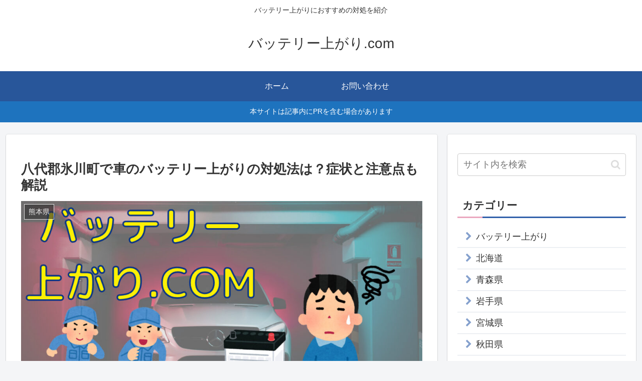

--- FILE ---
content_type: application/javascript; charset=utf-8;
request_url: https://dalc.valuecommerce.com/app3?p=887952780&_s=https%3A%2F%2Fbattery-agari.com%2Fkumamoto-yatsushirogunhikawachou&vf=iVBORw0KGgoAAAANSUhEUgAAAAMAAAADCAYAAABWKLW%2FAAAAMElEQVQYV2NkFGP4nxF6laF5qjEDo2oO8%2F8EVR%2BG1p%2BbGRg3cnX9Dz0Xx%2FBNQ4IBAP0jDYfk7EhYAAAAAElFTkSuQmCC
body_size: 601
content:
vc_linkswitch_callback({"t":"696bd5ed","r":"aWvV7QACKZcDhZFPCooAHwqKC5b47g","ub":"aWvV7AAIJWwDhZFPCooCsQqKBtjo%2FA%3D%3D","vcid":"dozPufnNhXdTLb7nbFl_8UafkY2H-ClAnUMOImbeyaPWa4Mptj1uMa6UTwN5XWFQAAIq8xrSjmHxtW4ztzr2oA","vcpub":"0.141719","l":4,"shopping.yahoo.co.jp":{"a":"2826703","m":"2201292","g":"de80b6ec8c"},"p":887952780,"paypaymall.yahoo.co.jp":{"a":"2826703","m":"2201292","g":"de80b6ec8c"},"s":3663769,"approach.yahoo.co.jp":{"a":"2826703","m":"2201292","g":"de80b6ec8c"},"paypaystep.yahoo.co.jp":{"a":"2826703","m":"2201292","g":"de80b6ec8c"},"mini-shopping.yahoo.co.jp":{"a":"2826703","m":"2201292","g":"de80b6ec8c"},"shopping.geocities.jp":{"a":"2826703","m":"2201292","g":"de80b6ec8c"}})